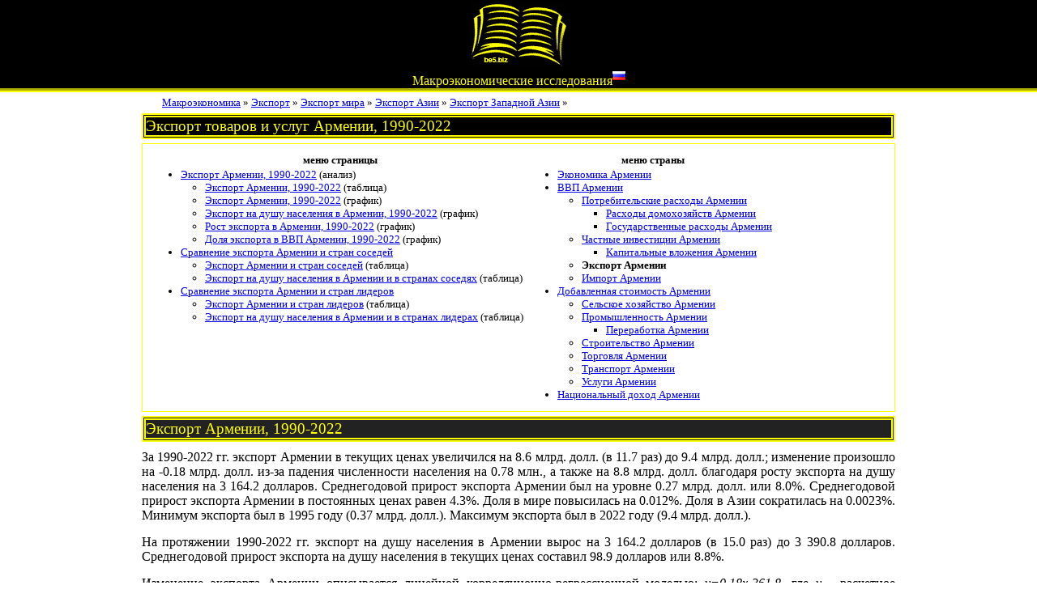

--- FILE ---
content_type: text/html
request_url: https://be5.biz/makroekonomika/export/am.html
body_size: 8043
content:
<!DOCTYPE html>
<html><head>
<meta charset=windows-1251>
<meta name="viewport" content="width=device-width, initial-scale=1.0"><meta name="description" content="Экспорт Армении в 2022 году - 9.4 млрд. долл. Экспорт на душу населения в Армении в 2022 году - 3 390.8 долларов." /><meta name="keywords" content="экспорт Армении" /><title>Экспорт товаров и услуг Армении, 1990-2022</title>
<link rel="stylesheet" href="../../service/2020.css" type="text/css">
<link rel="stylesheet" href="../../service/style.css" type="text/css">
<link rel="stylesheet" href="../../service/flags.css" type="text/css">
<script type="text/javascript" src="../../service/stat.js"></script>

<script src="https://cdn.adfinity.pro/code/be5.biz/adfinity.js" charset="utf-8" async></script>

</head><body><header><div class="maxw" align="center"><div class="dropright"><a href="../../index.htm" title="главная"><img src="../../service/logo.gif" alt="be5.biz"></a><ul class="dropright-content">
<li><a href="../../makroekonomika/index.html" title="экономика всех стран">экономика</a></li>
<li><a href="../../service/pravo.htm" title="кодексы и законы">право</a></li>
<li><a href="../../sertification/index.htm">сертификация</a></li>
<li><a href="../../service/map.htm">учебники</a></li>
<li><a href="../../service/search.htm" title="поиск по сайту">поиск</a></li>
</ul></div><br /><a href="../index.html"><span class="top_title">Макроэкономические исследования</span></a><sup class="flag flag-ru"></sup></div></header>
<div id="wrapper"><div class="section maxw"><div class="mainwrap"><main>
<article id="article">
<ul class="breadcrumbs"><li><a href="../index.html">Макроэкономика</a> &raquo; </li><li><a href="index.html">Экспорт</a> &raquo; </li><li><a href="world.html">Экспорт мира</a> &raquo; </li><li><a href="asia.html">Экспорт Азии</a> &raquo; </li><li><a href="western_asia.html">Экспорт Западной Азии</a> &raquo; </li></ul><h1>Экспорт товаров и услуг Армении, 1990-2022</h1><div class="y"><table border="0" style="font-size:small;"><tr><th>меню страницы</th><th>меню страны</th></tr><tr><td valign="top"><ul><li><a href="#analiz">Экспорт Армении, 1990-2022</a> (анализ)</li><ul><li><a href="#main">Экспорт Армении, 1990-2022</a> (таблица)</li><li><a href="#p_curr_const">Экспорт Армении, 1990-2022</a> (график)</li><li><a href="#p_per">Экспорт на душу населения в Армении, 1990-2022</a> (график)</li><li><a href="#p_growth_2">Рост экспорта в Армении, 1990-2022</a> (график)</li><li><a href="#p_in_gdp">Доля экспорта в ВВП Армении, 1990-2022</a> (график)</li></ul><li><a href="#sosed">Сравнение экспорта Армении и стран соседей</a></li><ul><li><a href="#sosed1">Экспорт Армении и стран соседей</a> (таблица)</li><li><a href="#sosed2">Экспорт на душу населения в Армении и в странах соседях</a> (таблица)</li></ul><li><a href="#lider">Сравнение экспорта Армении и стран лидеров</a></li><ul><li><a href="#lider1">Экспорт Армении и стран лидеров</a> (таблица)</li><li><a href="#lider2">Экспорт на душу населения в Армении и в странах лидерах</a> (таблица)</li></ul></td><td valign="top"><ul><li><a href="../profile/am.html">Экономика Армении</a></li><li><a href="../gdp/am.html">ВВП Армении</a></li><ul><li><a href="../consumption_expenditure/am.html">Потребительские расходы Армении</a></li><ul><li><a href="../household_consumption_expenditure/am.html">Расходы домохозяйств Армении</a></li><li><a href="../government_consumption_expenditure/am.html">Государственные расходы Армении</a></li></ul><li><a href="../capital_formation/am.html">Частные инвестиции Армении</a></li><ul><li><a href="../fixed_capital_formation/am.html">Капитальные вложения Армении</a></li></ul><li><b>Экспорт Армении</b></li><li><a href="../import/am.html">Импорт Армении</a></li></ul><li><a href="../value_added/am.html">Добавленная стоимость Армении</a></li><ul><li><a href="../agriculture/am.html">Сельское хозяйство Армении</a></li><li><a href="../industry/am.html">Промышленность Армении</a></li><ul><li><a href="../manufacturing/am.html">Переработка Армении</a></li></ul><li><a href="../construction/am.html">Строительство Армении</a></li><li><a href="../trade/am.html">Торговля Армении</a></li><li><a href="../transport/am.html">Транспорт Армении</a></li><li><a href="../service/am.html">Услуги Армении</a></li></ul><li><a href="../gni/am.html">Национальный доход Армении</a></li></ul></td></tr></table></div><script>var arr_color = new Array("#ff0","#fff");</script><h2 id="analiz">Экспорт Армении, 1990-2022</h2><p>За 1990-2022 гг. экспорт Армении в текущих ценах увеличился на 8.6 млрд. долл. (в 11.7 раз) до 9.4 млрд. долл.;  изменение произошло на -0.18 млрд. долл. из-за падения численности населения на 0.78 млн., а также на 8.8 млрд. долл. благодаря росту экспорта на душу населения на  3 164.2 долларов. Среднегодовой прирост экспорта Армении был на уровне 0.27 млрд. долл. или 8.0%. Среднегодовой прирост экспорта Армении в постоянных ценах равен 4.3%. Доля в мире повысилась на 0.012%. Доля в Азии сократилась на 0.0023%. Минимум экспорта был в 1995 году (0.37 млрд. долл.). Максимум экспорта был в 2022 году (9.4 млрд. долл.). <p>На протяжении 1990-2022 гг. экспорт на душу населения в Армении вырос на 3 164.2 долларов (в 15.0 раз) до 3 390.8 долларов. Среднегодовой прирост экспорта на душу населения в текущих ценах составил 98.9 долларов или 8.8%. <p>Изменение экспорта Армении описывается линейной корреляционно-регрессионной моделью: <var>y=0.18x-361.8</var>, где <var>y</var> - расчетное значение экспорта Армении, <var>x</var> - год. Коэффициент корреляции = 0.868. Коэффициент детерминации = 0.754. <h3>Экспорт Армении, 1990</h3><p><strong>Экспорт Армении</strong> в 1990 году составлял 0.81 млрд. долл., занимал 129е место в мире и был на уровне <a href="fj.html">экспорта Фиджи</a> (0.83 млрд. долл.), <a href="aw.html">экспорта Арубы</a> (0.80 млрд. долл.), <a href="gl.html">экспорта Гренландии</a> (0.77 млрд. долл.), <a href="kg.html">экспорта Киргизстана</a> (0.76 млрд. долл.). Экспорт Армении был меньше <a href="../import/am.html">импорта Армении</a> на 0.26 млрд. долл., торговый дефицит составлял 11.3% от <a href="../gdp/am.html">ВВП Армении</a>. Доля экспорта Армении в мире составляла 0.018%. <p><strong>Экспорт на душу населения в Армении</strong> в 1990 году составлял 226.6 долларов, занимал 143е место в мире. Экспорт на душу населения в Армении был меньше, чем экспорт на душу населения в мире (821.5 долларов) на 594.9 долларов.<p>Сравнение экспорта Армении и соседей в 1990 году. Экспорт Армении был меньше, чем <a href="ge.html">экспорт Грузии</a> (3.5 млрд. долл.) на 77.3%, <a href="az.html">экспорт Азербайджана</a> (2.9 млрд. долл.) на 71.8%. Экспорт на душу населения в Армении был меньше, чем экспорт на душу населения в Грузии (658.5 долларов) на 65.6%, экспорт на душу населения в Азербайджане (385.1 долларов) на 41.2%. <p>Сравнение экспорта Армении и лидеров в 1990 году. Экспорт Армении был меньше, чем <a href="us.html">экспорт США</a> (551.9 млрд. долл.) на 99.9%, <a href="de.html">экспорт Германии</a> (404.6 млрд. долл.) на 99.8%, <a href="jp.html">экспорт Японии</a> (320.2 млрд. долл.) на 99.7%, <a href="fr.html">экспорт Франции</a> (266.2 млрд. долл.) на 99.7%, <a href="gb.html">экспорт Великобритании</a> (252.3 млрд. долл.) на 99.7%. Экспорт на душу населения в Армении был меньше, чем экспорт на душу населения в Германии (5 097.2 долларов) на 95.6%, экспорт на душу населения во Франции (4 586.3 долларов) на 95.1%, экспорт на душу населения в Великобритании (4 410.5 долларов) на 94.9%, экспорт на душу населения в Японии (2 588.6 долларов) на 91.2%, экспорт на душу населения в США (2 224.6 долларов) на 89.8%. <p>Потенциал экспорта Армении в 1990 году. При показателе экспорта на душу населения на таком же уровне, как экспорт на душу населения в Германии (5 097.2 долларов), экспорт Армении был бы 18.1 млрд. долл., что в 22.5 раз больше фактического уровня. При показателе экспорта на душу населения на таком же уровне, как экспорт на душу населения в Западной Азии (1 181.3 долларов), экспорт Армении был бы 4.2 млрд. долл., что в 5.2 раз больше фактического уровня. При показателе экспорта на душу населения на таком же уровне, как экспорт на душу населения в мире (821.5 долларов), экспорт Армении был бы 2.9 млрд. долл., что в 3.6 раз больше фактического уровня. При показателе экспорта на душу населения на таком же уровне, как экспорт на душу населения в Грузии (658.5 долларов), лучшего соседа, экспорт Армении был бы 2.3 млрд. долл., что в 2.9 раз больше фактического уровня. При показателе экспорта на душу населения на таком же уровне, как экспорт на душу населения в Азии (321.2 долларов), экспорт Армении был бы 1.1 млрд. долл., что на 41.8% больше фактического уровня. <h3>Экспорт Армении, 2022</h3><p><strong>Экспорт Армении</strong> в 2022 году был равен 9.4 млрд. долл., занимал 116е место в мире и был на уровне <a href="cg.html">экспорта Конго</a> (10.1 млрд. долл.), <a href="et.html">экспорта Эфиопии</a> (9.8 млрд. долл.), <a href="mz.html">экспорта Мозамбика</a> (9.7 млрд. долл.), <a href="cu.html">экспорта Кубы</a> (9.3 млрд. долл.), <a href="gn.html">экспорта Гвинеи</a> (9.2 млрд. долл.), <a href="bw.html">экспорта Ботсваны</a> (8.8 млрд. долл.). Экспорт Армении был меньше <a href="../import/am.html">импорта Армении</a> на 0.54 млрд. долл., торговый дефицит был равен 2.7% от <a href="../gdp/am.html">ВВП Армении</a>. Доля экспорта Армении в мире составляла 0.030%. <p><strong>Экспорт на душу населения в Армении</strong> в 2022 году составлял 3 390.8 долларов, занимал 99е место в мире. Экспорт на душу населения в Армении был меньше, чем экспорт на душу населения в мире (3 943.0 долларов) на 552.2 долларов.<p>Сравнение экспорта Армении и соседей в 2022 году. Экспорт Армении был меньше, чем <a href="az.html">экспорт Азербайджана</a> (47.3 млрд. долл.) на 80.1%, <a href="ge.html">экспорт Грузии</a> (13.0 млрд. долл.) на 27.6%. Экспорт на душу населения в Армении был меньше, чем экспорт на душу населения в Азербайджане (4 564.0 долларов) на 25.7%, экспорт на душу населения в Грузии (3 475.9 долларов) на 2.5%. <p>Сравнение экспорта Армении и лидеров в 2022 году. Экспорт Армении был меньше, чем <a href="cn.html">экспорт Китая</a> (3 713.6 млрд. долл.) на 99.7%, <a href="us.html">экспорт США</a> (2 995.0 млрд. долл.) на 99.7%, <a href="de.html">экспорт Германии</a> (2 076.1 млрд. долл.) на 99.5%, <a href="gb.html">экспорт Великобритании</a> (1 027.8 млрд. долл.) на 99.1%, <a href="fr.html">экспорт Франции</a> (962.7 млрд. долл.) на 99.0%. Экспорт на душу населения в Армении был больше, чем экспорт на душу населения в Китае (2 604.5 долларов) на 30.2%, но  был меньше, чем экспорт на душу населения в Германии (24 902.8 долларов) на 86.4%, экспорт на душу населения в Великобритании (15 224.7 долларов) на 77.7%, экспорт на душу населения во Франции (14 369.2 долларов) на 76.4%, экспорт на душу населения в США (8 853.4 долларов) на 61.7%. <p>Потенциал экспорта Армении в 2022 году. При показателе экспорта на душу населения на таком же уровне, как экспорт на душу населения в Германии (24 902.8 долларов), экспорт Армении был бы 69.2 млрд. долл., что в 7.3 раз больше фактического уровня. При показателе экспорта на душу населения на таком же уровне, как экспорт на душу населения в Западной Азии (7 333.4 долларов), экспорт Армении был бы 20.4 млрд. долл., что в 2.2 раз больше фактического уровня. При показателе экспорта на душу населения на таком же уровне, как экспорт на душу населения в Азербайджане (4 564.0 долларов), лучшего соседа, экспорт Армении был бы 12.7 млрд. долл., что на 34.6% больше фактического уровня. При показателе экспорта на душу населения на таком же уровне, как экспорт на душу населения в мире (3 943.0 долларов), экспорт Армении был бы 11.0 млрд. долл., что на 16.3% больше фактического уровня. <div align="center"><table class="data" border=1 id="main"><caption>Экспорт Армении, 1990-2022</caption>
<thead><tr><th rowspan="2">год</th><th>экспорт, млрд. долл.</th><th>экспорт на душу населения, долларов</th><th>экспорт, млрд. долл.</th><th>рост экспорта, %</th><th rowspan="2">доля экспорта в ВВП, %</th><th colspan="3">доля Армении, %</th></tr><tr><td colspan="2">текущие цены</td><td colspan="2">постоянные цены 1990</td><td>в мире</td><td>в Азии</td><td>в Западной Азии</td></tr></thead><tbody><tr><td>1990</td><td>0.81</td><td>226.6</td><td>0.81</td><td>&#160;</td><td>35.0</td><td>0.018</td><td>0.078</td><td>0.45</td></tr><tr><td>1991</td><td>0.85</td><td>236.1</td><td>0.83</td><td>2.5</td><td>40.6</td><td>0.019</td><td>0.077</td><td>0.57</td></tr><tr><td>1992</td><td>0.49</td><td>138.2</td><td>0.47</td><td>-43.4</td><td>39.5</td><td>0.0097</td><td>0.040</td><td>0.30</td></tr><tr><td>1993</td><td>0.41</td><td>119.7</td><td>0.38</td><td>-18.2</td><td>35.4</td><td>0.0083</td><td>0.031</td><td>0.25</td></tr><tr><td>1994</td><td>0.55</td><td>164.6</td><td>0.50</td><td>31.2</td><td>44.1</td><td>0.010</td><td>0.036</td><td>0.32</td></tr><tr><td>1995</td><td>0.37</td><td>110.9</td><td>0.33</td><td>-35.0</td><td>26.8</td><td>0.0057</td><td>0.020</td><td>0.18</td></tr><tr><td>1996</td><td>0.44</td><td>134.5</td><td>0.35</td><td>7.2</td><td>26.1</td><td>0.0066</td><td>0.023</td><td>0.18</td></tr><tr><td>1997</td><td>0.40</td><td>121.4</td><td>0.33</td><td>-6.6</td><td>22.7</td><td>0.0057</td><td>0.020</td><td>0.15</td></tr><tr><td>1998</td><td>0.43</td><td>132.8</td><td>0.32</td><td>-1.6</td><td>21.3</td><td>0.0062</td><td>0.023</td><td>0.19</td></tr><tr><td>1999</td><td>0.46</td><td>143.0</td><td>0.37</td><td>13.7</td><td>23.3</td><td>0.0064</td><td>0.023</td><td>0.18</td></tr><tr><td>2000</td><td>0.53</td><td>168.6</td><td>0.43</td><td>19.0</td><td>26.2</td><td>0.0067</td><td>0.023</td><td>0.16</td></tr><tr><td>2001</td><td>0.65</td><td>206.0</td><td>0.55</td><td>27.0</td><td>28.6</td><td>0.0083</td><td>0.029</td><td>0.20</td></tr><tr><td>2002</td><td>0.83</td><td>268.7</td><td>0.75</td><td>35.8</td><td>32.9</td><td>0.010</td><td>0.035</td><td>0.25</td></tr><tr><td>2003</td><td>1.1</td><td>350.2</td><td>0.97</td><td>29.1</td><td>36.1</td><td>0.011</td><td>0.039</td><td>0.27</td></tr><tr><td>2004</td><td>1.3</td><td>414.9</td><td>0.95</td><td>-1.7</td><td>33.4</td><td>0.011</td><td>0.036</td><td>0.24</td></tr><tr><td>2005</td><td>1.7</td><td>554.2</td><td>1.1</td><td>15.9</td><td>32.3</td><td>0.013</td><td>0.041</td><td>0.25</td></tr><tr><td>2006</td><td>1.8</td><td>589.6</td><td>1.0</td><td>-7.3</td><td>26.2</td><td>0.012</td><td>0.037</td><td>0.22</td></tr><tr><td>2007</td><td>2.1</td><td>703.3</td><td>0.99</td><td>-3.5</td><td>21.5</td><td>0.012</td><td>0.037</td><td>0.22</td></tr><tr><td>2008</td><td>2.1</td><td>703.7</td><td>0.86</td><td>-13.1</td><td>16.9</td><td>0.011</td><td>0.031</td><td>0.17</td></tr><tr><td>2009</td><td>1.6</td><td>540.0</td><td>0.77</td><td>-10.4</td><td>17.4</td><td>0.0100</td><td>0.029</td><td>0.17</td></tr><tr><td>2010</td><td>2.3</td><td>783.2</td><td>0.97</td><td>26.5</td><td>23.4</td><td>0.012</td><td>0.033</td><td>0.20</td></tr><tr><td>2011</td><td>2.9</td><td>984.1</td><td>1.1</td><td>14.7</td><td>26.6</td><td>0.013</td><td>0.034</td><td>0.19</td></tr><tr><td>2012</td><td>2.9</td><td>1 004.4</td><td>1.2</td><td>8.4</td><td>27.6</td><td>0.013</td><td>0.033</td><td>0.18</td></tr><tr><td>2013</td><td>3.2</td><td>1 086.8</td><td>1.3</td><td>8.6</td><td>28.4</td><td>0.013</td><td>0.035</td><td>0.19</td></tr><tr><td>2014</td><td>3.3</td><td>1 147.3</td><td>1.4</td><td>6.4</td><td>28.6</td><td>0.014</td><td>0.036</td><td>0.20</td></tr><tr><td>2015</td><td>3.1</td><td>1 089.7</td><td>1.5</td><td>4.9</td><td>29.7</td><td>0.015</td><td>0.038</td><td>0.25</td></tr><tr><td>2016</td><td>3.6</td><td>1 241.8</td><td>1.8</td><td>21.3</td><td>33.7</td><td>0.017</td><td>0.045</td><td>0.31</td></tr><tr><td>2017</td><td>4.4</td><td>1 544.7</td><td>2.1</td><td>19.3</td><td>38.2</td><td>0.019</td><td>0.050</td><td>0.34</td></tr><tr><td>2018</td><td>4.9</td><td>1 730.1</td><td>2.2</td><td>5.0</td><td>39.4</td><td>0.019</td><td>0.051</td><td>0.32</td></tr><tr><td>2019</td><td>5.6</td><td>1 996.8</td><td>2.6</td><td>16.0</td><td>41.4</td><td>0.023</td><td>0.060</td><td>0.38</td></tr><tr><td>2020</td><td>3.8</td><td>1 341.2</td><td>1.7</td><td>-33.5</td><td>29.8</td><td>0.017</td><td>0.043</td><td>0.32</td></tr><tr><td>2021</td><td>5.0</td><td>1 785.6</td><td>2.0</td><td>18.6</td><td>35.9</td><td>0.018</td><td>0.044</td><td>0.31</td></tr><tr><td>2022</td><td>9.4</td><td>3 390.8</td><td>3.1</td><td>53.8</td><td>48.3</td><td>0.030</td><td>0.076</td><td>0.44</td></tr></tbody></table><br /></div><div align="center"><canvas id="p_curr_const" title="Экспорт Армении, 1990-2022" width="800" height="600">Picture. Экспорт Армении, 1990-2022</canvas></div>
<script>

var arr_x = new Array(1990,1991,1992,1993,1994,1995,1996,1997,1998,1999,2000,2001,2002,2003,2004,2005,2006,2007,2008,2009,2010,2011,2012,2013,2014,2015,2016,2017,2018,2019,2020,2021,2022);
var arr_data = new Array(new Array(0.805979714,0.854159657,0.49440135,0.414004738,0.55466608,0.368283962,0.443969839,0.397408529,0.430135359,0.458269993,0.534524623,0.645403977,0.834512576,1.07968373,1.272210978,1.688853247,1.784021136,2.112923277,2.099181171,1.600850688,2.307480043,2.882303395,2.92687715,3.153322764,3.31572129,3.137020866,3.558717727,4.405338884,4.90754338,5.631685781,3.762799932,4.983425213,9.428063714),new Array(0.805979714,0.82621890473468,0.46757321894243,0.38247332075215,0.50170802602079,0.32627942510332,0.34969979492864,0.32678031186374,0.32140160761133,0.36540419837223,0.43471077315846,0.552037493796,0.74976135830231,0.96770811384545,0.95096571076637,1.1025405172048,1.0216241508742,0.98578343835744,0.85684405420615,0.76742564299811,0.97047913062719,1.1134010183463,1.2070351710658,1.311374587353,1.3957267699859,1.464233334448,1.7760506184354,2.1194008135786,2.2245208482125,2.5803378626604,1.7162223737281,2.0362850438472,3.1327148439551));
var arr_label = new Array("текущие цены","постоянные цены");
var title  ="Экспорт Армении, 1990-2022";
var titleY  ="млрд. долл.";

var minY=0.32140160761133;var maxY=9.428063714;
graph ("p_curr_const");
</script><div align="center"><canvas id="p_per" title="Экспорт на душу населения в Армении, 1990-2022" width="800" height="600">Picture. Экспорт на душу населения в Армении, 1990-2022</canvas></div>
<script>

var arr_x = new Array(1990,1991,1992,1993,1994,1995,1996,1997,1998,1999,2000,2001,2002,2003,2004,2005,2006,2007,2008,2009,2010,2011,2012,2013,2014,2015,2016,2017,2018,2019,2020,2021,2022);
var arr_data = new Array(new Array(226.55611255906,236.13123927207,138.21386188436,119.73150892365,164.55462363875,110.85314343902,134.51756391533,121.4388171123,132.8017251999,142.97230685619,168.60113962181,205.98231543888,268.71288179516,350.21055441596,414.93376120086,554.22863212101,589.56201282811,703.31725386747,703.68434318462,540.01881910044,783.22809632346,984.14988745952,1004.3525428824,1086.7890459569,1147.2706917939,1089.7329793317,1241.7894516641,1544.6923069371,1730.1361780528,1996.8300614152,1341.2101445504,1785.6273431,3390.762899953),new Array(821.4623484646,832.24054691329,931.24322219231,889.95546767243,967.32232995729,1122.5938735313,1158.4852660903,1186.1854482274,1153.0857263491,1183.7411188579,1297.6835930029,1241.0218949192,1286.7944278006,1472.9882413635,1761.728362439,1979.7250120489,2251.0283337935,2583.6111474014,2929.7459115379,2328.1711742103,2743.200311986,3203.4409444826,3208.2937110908,3258.1585662486,3261.491646212,2881.8666264274,2799.9956647439,3045.3523262451,3311.555845008,3213.6454139276,2872.3922775458,3568.9031013825,3942.9856880647));
var arr_label = new Array("Армения","Мир");
var title  ="Экспорт на душу населения в Армении, 1990-2022";
var titleY  ="долларов";

var minY=110.85314343902;var maxY=3942.9856880647;
graph ("p_per");
</script><div align="center"><canvas id="p_growth_2" title="Рост экспорта в Армении, 1990-2022" width="800" height="600">Picture. Рост экспорта в Армении, 1990-2022</canvas></div>
<script>

var arr_x = new Array(1990,1991,1992,1993,1994,1995,1996,1997,1998,1999,2000,2001,2002,2003,2004,2005,2006,2007,2008,2009,2010,2011,2012,2013,2014,2015,2016,2017,2018,2019,2020,2021,2022);
var arr_data = new Array(new Array(100,102.51112904992,58.013025740054,47.454459970707,62.248220061378,40.482337140227,43.38816335626,40.544483463728,39.87713363358,45.336649549002,53.935696594773,68.49272806834,93.024842347622,120.0660633309,117.98878982286,136.79507040358,126.75556631618,122.30871586893,106.31087102102,95.216496106267,120.40987059225,138.14256103552,149.75999396751,162.70565680181,173.17145155665,181.67123924015,220.35922090657,262.95957289796,276.00208908142,320.14923177836,212.93617493306,252.64718310853,388.68408094389),new Array(100,104.81977743591,108.66441677031,113.4739815752,123.4521374547,134.59211197221,144.24779940316,159.18344542412,166.11557762806,174.17607998345,195.24606742679,196.29508350943,203.04129200242,213.38101565409,236.27227898691,254.01208872448,277.67320486389,297.39674995012,306.76535290121,276.64852413971,309.94904265248,331.60437870905,342.5077417415,354.54540345067,368.78079631468,379.14183982194,387.62696867569,408.93754418519,426.48202899553,430.80518022139,397.23245184816,441.38912234436,464.37093202508));
var arr_label = new Array("Армения","Мир");
var title  ="Рост экспорта в Армении, 1990-2022";
var titleY  ="1990=100%";

var minY=39.87713363358;var maxY=464.37093202508;
graph ("p_growth_2");
</script><div align="center"><canvas id="p_in_gdp" title="Доля экспорта в ВВП Армении, 1990-2022" width="800" height="600">Picture. Доля экспорта в ВВП Армении, 1990-2022</canvas></div>
<script>

var arr_x = new Array(1990,1991,1992,1993,1994,1995,1996,1997,1998,1999,2000,2001,2002,2003,2004,2005,2006,2007,2008,2009,2010,2011,2012,2013,2014,2015,2016,2017,2018,2019,2020,2021,2022);
var arr_data = new Array(new Array(35.016399974415,40.642213299695,39.489671890709,35.423526805473,44.116519609038,26.840956079817,26.069291582085,22.741351610252,21.316487539023,23.285392575874,26.221020225574,28.56897136288,32.93049711428,36.066996985409,33.354799215288,32.316539305507,26.202756248846,21.521336867389,16.878972848136,17.358368713012,23.365992619613,26.649063050895,27.561811481306,28.35348513541,28.560381655712,29.725391210855,33.744279857701,38.21604564961,39.392894028066,41.35080136501,29.764986912328,35.906439985961,48.315234526),new Array(18.945164864639,18.593399170399,19.763226275666,18.823085187353,19.400768750536,20.598052725082,21.113272573008,22.023495140315,21.834609474195,21.872526215743,23.60712375916,22.998923181442,23.248318479437,24.021334659239,25.843162130776,27.145550693698,28.84824213497,29.737697371006,31.121159034192,26.405480028177,28.751706447677,30.564268148077,30.352826028636,30.336671938364,29.98797026705,28.362037461421,27.426737827452,28.352595905877,29.378600468669,28.431791684243,26.340140095913,28.994257060302,31.177241148606));
var arr_label = new Array("Армения","Мир");
var title  ="Доля экспорта в ВВП Армении, 1990-2022";
var titleY  ="%";

var minY=16.878972848136;var maxY=48.315234526;
graph ("p_in_gdp");
</script><h2 id="sosed">Сравнение экспорта Армении и стран соседей</h2><p><table class="data" border=1 id="sosed1"><caption>Экспорт Армении и стран соседей, порядок отношения к показателю Армении</caption>
<tr><th>Страна</th><th>1990</th><th>2000</th><th>2010</th><th>2020</th><th>2022</th></tr><tr><td><a href="az.html"><span class="flag flag-az"></span> Азербайджан</a></td><td>0.55</td><td>0.60</td><td>1.1</td><td>0.61</td><td>0.70</td></tr><tr><td><a href="ge.html"><span class="flag flag-ge"></span> Грузия</a></td><td>0.64</td><td>0.12</td><td>0.24</td><td>0.20</td><td>0.14</td></tr><tr><td><b><span class="flag flag-am"></span> Армения</b></td><td>0.0</td><td>0.0</td><td>0.0</td><td>0.0</td><td>0.0</td></tr></table><p><table class="data" border=1 id="sosed2"><caption>Экспорт на душу населения в Армении и в странах соседях, отношение к показателю Армении</caption>
<tr><th>Страна</th><th>1990</th><th>2000</th><th>2010</th><th>2020</th><th>2022</th></tr><tr><td><a href="az.html"><span class="flag flag-az"></span> Азербайджан</a></td><td>1.7</td><td>1.5</td><td>4.0</td><td>1.1</td><td>1.3</td></tr><tr><td><a href="ge.html"><span class="flag flag-ge"></span> Грузия</a></td><td>2.9</td><td>0.97</td><td>1.3</td><td>1.2</td><td>1.0</td></tr><tr><td><b><span class="flag flag-am"></span> Армения</b></td><td>1.0</td><td>1.0</td><td>1.0</td><td>1.0</td><td>1.0</td></tr></table><h2 id="lider">Сравнение экспорта Армении и стран лидеров</h2><p><table class="data" border=1 id="lider1"><caption>Экспорт Армении и стран лидеров, порядок отношения к показателю Армении</caption>
<tr><th>Страна</th><th>1990</th><th>2000</th><th>2010</th><th>2020</th><th>2022</th></tr><tr><td><a href="cn.html"><span class="flag flag-cn"></span> Китай</a></td><td>1.8</td><td>2.7</td><td>2.9</td><td>2.9</td><td>2.6</td></tr><tr><td><a href="us.html"><span class="flag flag-us"></span> США</a></td><td>2.8</td><td>3.3</td><td>2.9</td><td>2.8</td><td>2.5</td></tr><tr><td><a href="de.html"><span class="flag flag-de"></span> Германия</a></td><td>2.7</td><td>3.0</td><td>2.8</td><td>2.7</td><td>2.3</td></tr><tr><td><a href="gb.html"><span class="flag flag-gb"></span> Великобритания</a></td><td>2.5</td><td>2.9</td><td>2.5</td><td>2.3</td><td>2.0</td></tr><tr><td><a href="fr.html"><span class="flag flag-fr"></span> Франция</a></td><td>2.5</td><td>2.9</td><td>2.5</td><td>2.3</td><td>2.0</td></tr><tr><td><b><span class="flag flag-am"></span> Армения</b></td><td>0.0</td><td>0.0</td><td>0.0</td><td>0.0</td><td>0.0</td></tr></table><p><table class="data" border=1 id="lider2"><caption>Экспорт на душу населения в Армении и в странах лидерах, отношение к показателю Армении</caption>
<tr><th>Страна</th><th>1990</th><th>2000</th><th>2010</th><th>2020</th><th>2022</th></tr><tr><td><a href="de.html"><span class="flag flag-de"></span> Германия</a></td><td>22.5</td><td>43.6</td><td>22.7</td><td>15.1</td><td>7.3</td></tr><tr><td><a href="gb.html"><span class="flag flag-gb"></span> Великобритания</a></td><td>19.5</td><td>43.1</td><td>14.6</td><td>8.9</td><td>4.5</td></tr><tr><td><a href="fr.html"><span class="flag flag-fr"></span> Франция</a></td><td>20.2</td><td>38.1</td><td>14.0</td><td>8.1</td><td>4.2</td></tr><tr><td><a href="us.html"><span class="flag flag-us"></span> США</a></td><td>9.8</td><td>23.0</td><td>7.6</td><td>4.8</td><td>2.6</td></tr><tr><td><b><span class="flag flag-am"></span> Армения</b></td><td>1.0</td><td>1.0</td><td>1.0</td><td>1.0</td><td>1.0</td></tr><tr><td><a href="cn.html"><span class="flag flag-cn"></span> Китай</a></td><td>0.21</td><td>1.3</td><td>1.6</td><td>1.4</td><td>0.77</td></tr></table><br>&copy; Иван Кушнир
<p><small><a href="../faq.html">частые вопросы и ответы</a></small>

</article></main></div><noindex>
<aside id="s_left"><div id="ads1">

</div></aside><aside id="s_right"><div id="ads1">

</div></aside></noindex>
</div></div>

<footer>
    <div class="f_copy" align="center"><small>&copy; <a href="../../index.htm">Институт экономики и права Ивана Кушнира</a>, 2010<script>var d = new Date();document.write("-"+d.getFullYear());</script></small></div>
</footer>
<script src="../../service/script.js"></script>
<!-- Yandex.Metrika counter --> <script type="text/javascript" > (function(m,e,t,r,i,k,a){m[i]=m[i]||function(){(m[i].a=m[i].a||[]).push(arguments)}; m[i].l=1*new Date();k=e.createElement(t),a=e.getElementsByTagName(t)[0],k.async=1,k.src=r,a.parentNode.insertBefore(k,a)}) (window, document, "script", "https://mc.yandex.ru/metrika/tag.js", "ym"); ym(1132554, "init", { clickmap:true, trackLinks:true, accurateTrackBounce:true }); </script> <noscript><div><img src="https://mc.yandex.ru/watch/1132554" style="position:absolute; left:-9999px;" alt="" /></div></noscript> <!-- /Yandex.Metrika counter -->
</body></html>